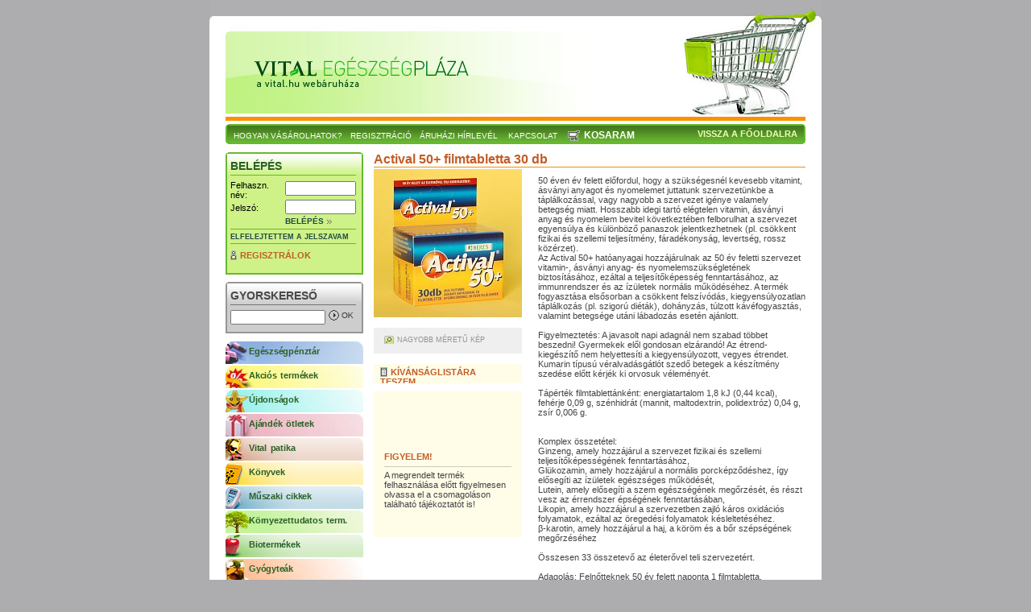

--- FILE ---
content_type: text/html; charset=utf-8
request_url: https://www.vital.hu/webaruhaz/actival-50-filmtabletta-30-db
body_size: 14608
content:
<!DOCTYPE html PUBLIC "-//W3C//DTD XHTML 1.0 Transitional//EN" "http://www.w3.org/TR/xhtml1/DTD/xhtml1-transitional.dtd">
<html xmlns="http://www.w3.org/1999/xhtml">
<head>
    <!-- Google tag (gtag.js) -->
<script async src="https://www.googletagmanager.com/gtag/js?id=G-VG8DYDVH29"></script>
<script>
  window.dataLayer = window.dataLayer || [];
  function gtag(){dataLayer.push(arguments);}
  gtag('js', new Date());

  gtag('config', 'G-VG8DYDVH29');
</script>
<meta http-equiv="Content-Type" content="text/html; charset=utf-8" />
<meta http-equiv="cache-control" content="no-cache">
<meta name="keywords" content="webáruház áruház ">
<meta name="description" content="Actival 50+ filmtabletta 30 db 33 aktív hatóanyagot tartalmazó komplex étrend-kiegészítő multivitamin ásványi anyagokkal és nyomelemekkel 50 éven felülieknek. "><title>Actival 50+ filmtabletta 30 db - Vital EgészségPláza</title>
<link href="/webaruhaz/layout/default.css" rel="stylesheet" type="text/css" />
<script type="text/javascript" src="http://www.vital.hu/misc/common.js"></script>
</head>
<body>
<div id="bodyAndSkyContainer">
<div id="bodyContainer">
  <div id="headContainer">    
    <!--<div id="langHolder">Language: <a href="#"><img src="/webaruhaz/images/hu.gif" width="16" height="11" /></a><a href="#"><img src="/webaruhaz/images/sk.gif" width="16" height="11" /></a><a href="#"><img src="/webaruhaz/images/ro.gif" width="16" height="11" /></a></div>-->
  </div>
  <div align="center">
    <div id="menuContainer"> <span style="float:left">
      <ul>
        <li><a href="/webaruhaz/hogyanvasarol">Hogyan vásárolhatok?</a></li><li><a href="/webaruhaz/regisztracio">Regisztráció</a></li><li><a href="http://www.vital.hu/hirlevelek/23/">Áruházi hírlevél</a></li>
        <li><a href="/webaruhaz/kapcsolat">Kapcsolat</a></li>
       	<li style="font-size:12px;font-weight:bold;background-image:url(/webaruhaz/images/kosar.gif);background-position:left center;background-repeat:no-repeat;padding-left:20px;"><a href="/webaruhaz/kosaram">Kosaram</a><li>
      </ul>
      </span>
      <span id="backTo"><a href="http://www.vital.hu/webaruhaz">Vissza a főoldalra</a></span> </div>
  </div>
  <div align="center">
    <div id="columnHolder">
	<div id="leftColumn">
        <div id="loginBoxHolder">
          <div id="loginBox">
            <div id="login">Belépés </div>
            <div id="loginForm">
        	<form name="loginf" id="loginf" action="/webaruhaz/login" method="post">
              <table width="156" border="0" cellspacing="0" cellpadding="0">
                <tr>
                  <td>Felhaszn. név:</td>
                  <td width="85"><input name="login" type="text" class="user" size="85px" /></td>
                </tr>
                <tr>
                  <td>Jelszó:</td>
                  <td width="85"><input name="passw" type="password" class="user" size="85px" onKeyPress="return submitenter(this,event)" /></td>
                </tr>
                <tr>
                  <td>&nbsp;</td>
                  <td><a href="javascript:document.loginf.submit();">Belépés</a></td>
                </tr>
              </table>
        	</form>
            </div>
            <div id="loginLost"><a href="/webaruhaz/elfelejtette">Elfelejtettem a jelszavam</a></div>
            <span id="regist"><a href="/webaruhaz/regisztracio">Regisztrálok</a></span> </div>
        </div>	
	
        <div id="quicksearchBoxHolder">
          
            <div id="quicksearch">Gyorskereső </div>
            <div id="quicksearchForm">
        	<form name="searchForm" action="/webaruhaz/talalatok" method="post">
             <input name="skeywords" type="text" class="skeyword" />
             <input type="image" src="/webaruhaz/images/okbutton2.gif">
        	</form>
            </div>

        </div>	
	<div id="leftMenu"> <a href="/webaruhaz/kategoriak/82/600" id="left16">Egészségpénztár </a> <a href="/webaruhaz/kategoriak/88" id="left9">Akciós termékek </a> <a href="/webaruhaz/kategoriak/87" id="left10">Újdonságok </a> <a href="/webaruhaz/kategoriak/227" id="left11">Ajándék ötletek </a> <a href="/webaruhaz/kategoriak/82" id="left1">Vital patika </a> <a href="/webaruhaz/kategoriak/2" id="left4">Könyvek</a> <a href="/webaruhaz/kategoriak/84" id="left3">Műszaki cikkek</a> <a href="/webaruhaz/kategoriak/83/620" id="left17">Környezettudatos term.</a><a href="/webaruhaz/kategoriak/83" id="left2">Biotermékek </a> <a href="/webaruhaz/kategoriak/228" id="left12">Gyógyteák </a> <a href="/webaruhaz/kategoriak/94" id="left7"> Különleges élelmiszerek </a> <a href="/webaruhaz/kategoriak/85" id="left5">CD, Video, CD-Rom</a> <a href="/webaruhaz/kategoriak/86" id="left6"> Kozmetikai termékek </a> <a href="/webaruhaz/kategoriak/90" id="left8"> Baba-mama termékek </a> <a href="/webaruhaz/kategoriak/89" id="left13">Fogyókúrás termékek</a> <a href="/webaruhaz/kategoriak/544" id="left14"> Mágneses termékek </a> <a href="/webaruhaz/kategoriak/548" id="left15"> Aloe vera termékek </a></div>
        <div id="leftCatHolder">
          <h4>Ajánlatunk</h4>
          <ul><li style="list-style-type:none;">• <a href="http://www.vital.hu/webaruhaz/kategoriak/82/645">Garuda Ayurvéda termékek</a></li>      
          </ul>
        </div>
<div style='height:186px;width:170px;text-align:center;background-image:url(http://www.vital.hu/webaruhaz/images/hetiakcio.jpg);margin-top:10px;padding-top:35px;'><div><a href='http://vital.hu/webaruhaz/neo-tec-hutoszekreny-legtisztito-es-gombaolo-keszulek'><img src='http://vital.hu/webaruhaz/kepek/termekek/2330.jpg' height='100'></a><p style='height:6px'><br /></p><span class='linkbox'><a href='http://vital.hu/webaruhaz/neo-tec-hutoszekreny-legtisztito-es-gombaolo-keszulek' style='font-size:11px;font-weight:bolder;color:#c25d25;text-decoration:none'>Hűtőszekrény légtisztító és gombaölő készülék</a></span><br /><span style='font-size:24px;color:#dd2708;font-weight:bolder;'>4.990,-</span></p></div></div><div id="leftCatHolder"><img src="/webaruhaz/images/ingyenesSzallitas_bal.gif"></div>	</div >	<div id="rightColumn"><script type = 'text/javascript'>
		<!--
		function open_large(imgFn)
 		{
   			largeimage = window.open ('/webaruhaz/kep/'+imgFn,
  			'largeimage','location=0,status=0,scrollbars=0,toolbar=0,menubar=0,resizable=0,directories=0,width=400,height=400');
  			//mywindow.moveTo(0,0);
 		}

		function change_normal(imIx)
		{
			document.getElementById('im796').src = '/kepek/termekek'+imIx+'/796.jpg';
		}
		
		function kosarbaValtozat()
		{
			var v1 = document.getElementById('valtozat1');
			var v1ix = v1.selectedIndex;
   			var link = document.getElementById('kosarba');
   			if(v1ix > 0) link.setAttribute('href', '/webaruhaz/kosarba/796'+'-'+v1ix);
   			else link.setAttribute('href', '#valaszt');
   			return false;
   		} 
 		-->
 		</script>
 		
	    <h1>Actival 50+ filmtabletta 30 db</h1>
        <div class="p_columnHolder">
		
          <div class="p_leftColumm">
        	<div class="PicHolder"><table width="100%" height="100%" border="0" cellpadding="0" cellspacing="0"><tr><td valign="center" align="center"><a href="javascript:open_large('796');" onMouseOver="window.status='Nagyobb méret'; return true;" 
onMouseout="window.status=' '; return true;"><img src="/webaruhaz/kepek/termekek/796.jpg" border="0" alt="Actival 50+ filmtabletta 30 db"></a></td></tr></table>
        	</div><div id="p_bigPics">
              <p><a href="javascript:open_large('796');" onMouseOver="window.status='Nagyobb méret'; return true;" 
onMouseout="window.status=' '; return true;">Nagyobb méretű kép</a></p>
            </div><div id="p_kivansag"><h6><a href="/webaruhaz/kivansaglistara/796">Kívánságlistára teszem</a></h6></div>            <div id="p_alert" >
              <h6>Figyelem!</h6>
              <p>A megrendelt termék felhasználása előtt figyelmesen olvassa el a csomagoláson található tájékoztatót is!</p>
            </div>
          </div>
          <div class="p_rightColumm">
            <h2></h2>
            <p>50 &eacute;ven &eacute;v felett előfordul, hogy a sz&uuml;ks&eacute;gesn&eacute;l kevesebb vitamint, &aacute;sv&aacute;nyi anyagot &eacute;s nyomelemet juttatunk szervezet&uuml;nkbe a t&aacute;pl&aacute;lkoz&aacute;ssal, vagy nagyobb a szervezet ig&eacute;nye valamely betegs&eacute;g miatt. Hosszabb idegi tart&oacute; el&eacute;gtelen vitamin, &aacute;sv&aacute;nyi anyag &eacute;s nyomelem bevitel k&ouml;vetkezt&eacute;ben felborulhat a szervezet egyens&uacute;lya &eacute;s k&uuml;l&ouml;nb&ouml;ző panaszok jelentkezhetnek (pl. cs&ouml;kkent fizikai &eacute;s szellemi teljes&iacute;tm&eacute;ny, f&aacute;rad&eacute;konys&aacute;g, leverts&eacute;g, rossz k&ouml;z&eacute;rzet).<br />Az Actival 50+ hat&oacute;anyagai hozz&aacute;j&aacute;rulnak az 50 &eacute;v feletti szervezet vitamin-, &aacute;sv&aacute;nyi anyag- &eacute;s nyomelemsz&uuml;ks&eacute;glet&eacute;nek biztos&iacute;t&aacute;s&aacute;hoz, ez&aacute;ltal a teljes&iacute;tők&eacute;pess&eacute;g fenntart&aacute;s&aacute;hoz, az immunrendszer &eacute;s az &iacute;z&uuml;letek norm&aacute;lis műk&ouml;d&eacute;s&eacute;hez. A term&eacute;k fogyaszt&aacute;sa elsősorban a cs&ouml;kkent felsz&iacute;v&oacute;d&aacute;s, kiegyens&uacute;lyozatlan t&aacute;pl&aacute;lkoz&aacute;s (pl. szigor&uacute; di&eacute;t&aacute;k), doh&aacute;nyz&aacute;s, t&uacute;lzott k&aacute;v&eacute;fogyaszt&aacute;s, valamint betegs&eacute;ge ut&aacute;ni l&aacute;badoz&aacute;s eset&eacute;n aj&aacute;nlott.<br /><br />Figyelmeztet&eacute;s: A javasolt napi adagn&aacute;l nem szabad t&ouml;bbet beszedni! Gyermekek elől gondosan elz&aacute;rand&oacute;! Az &eacute;trend-kieg&eacute;sz&iacute;tő nem helyettes&iacute;ti a kiegyens&uacute;lyozott, vegyes &eacute;trendet. Kumarin t&iacute;pus&uacute; v&eacute;ralvad&aacute;sg&aacute;tl&oacute;t szedő betegek a k&eacute;sz&iacute;tm&eacute;ny szed&eacute;se előtt k&eacute;rj&eacute;k ki orvosuk v&eacute;lem&eacute;ny&eacute;t.<br /><br />T&aacute;p&eacute;rt&eacute;k filmtablett&aacute;nk&eacute;nt: energiatartalom 1,8 kJ (0,44 kcal), feh&eacute;rje 0,09 g, sz&eacute;nhidr&aacute;t (mannit, maltodextrin, polidextr&oacute;z) 0,04 g, zs&iacute;r 0,006 g.<br /><br /><br />Komplex &ouml;sszet&eacute;tel:<br />Ginzeng, amely hozz&aacute;j&aacute;rul a szervezet fizikai &eacute;s szellemi teljes&iacute;tők&eacute;pess&eacute;g&eacute;nek fenntart&aacute;s&aacute;hoz,<br />Gl&uuml;kozamin, amely hozz&aacute;j&aacute;rul a norm&aacute;lis porck&eacute;pződ&eacute;shez, &iacute;gy előseg&iacute;ti az &iacute;z&uuml;letek eg&eacute;szs&eacute;ges műk&ouml;d&eacute;s&eacute;t,<br />Lutein, amely előseg&iacute;ti a szem eg&eacute;szs&eacute;g&eacute;nek megőrz&eacute;s&eacute;t, &eacute;s r&eacute;szt vesz az &eacute;rrendszer &eacute;ps&eacute;g&eacute;nek fenntart&aacute;s&aacute;ban,<br />Likopin, amely hozz&aacute;j&aacute;rul a szervezetben zajl&oacute; k&aacute;ros oxid&aacute;ci&oacute;s folyamatok, ez&aacute;ltal az &ouml;reged&eacute;si folyamatok k&eacute;sleltet&eacute;s&eacute;hez.<br />&beta;-karotin, amely hozz&aacute;j&aacute;rul a haj, a k&ouml;r&ouml;m &eacute;s a bőr sz&eacute;ps&eacute;g&eacute;nek megőrz&eacute;s&eacute;hez<br /><br />&Ouml;sszesen 33 &ouml;sszetevő az &eacute;leterővel teli szervezet&eacute;rt.<br /><br />Adagol&aacute;s: Felnőtteknek 50 &eacute;v felett naponta 1 filmtabletta.<br /><br />A hat&oacute;anyagok mennyis&eacute;ge filmtablett&aacute;nk&eacute;nt:<br /><br />A-vitamin 500 &mu;g 63% RDA*<br />&beta;-karotin 1,8 mg 38% RDA*<br />B1-vitamin 1,4 mg 100% RDA*<br />B2-vitamin 1,6 mg 100% RDA*<br />B3-vitamin (niacin) 18 mg 100% RDA*<br />B5-vitamin (pantot&eacute;nsav) 6mg 100% RDA*<br />B6-vitamin 2 mg 100%RDA*<br />B12-vitamin 1 &mu;g 100% RDA*<br />C-vitamin 60 mg 100% RDA*<br />D3-vitamin 5 &mu;g 100% RDA*<br />E-vitamin 6,7 mg 67% RDA*<br />Folsav 200 &mu;g 100% RDA*<br />H-vitamin (biotin) 30 &mu;g 20% RDA*<br />K1-vitamin 40 &mu;g 73% RDA*<br />B&oacute;r 1 mg<br />Cink 15 mg 100% RDA*<br /><br />Foszfor 41 mg 5% RDA*<br />J&oacute;d 100 &mu;g 67% RDA*<br />Kalcium 200 mg 25% RDA*<br />Kr&oacute;m 24 &mu;g 20% RDA*<br />Magn&eacute;zium 100 mg 33% RDA*<br />Mang&aacute;n 0,5 mg 13% RDA*<br />Molibd&eacute;n 75 &mu;g 30% RDA*<br />R&eacute;z 700 &mu;g 50% RDA*<br />Szel&eacute;n 40 &mu;g 50% RDA*<br />Van&aacute;dium 10 &mu;g<br />Vas 4 mg 29% RDA*<br />Likopin 400 &mu;g<br />Lutein 400 &mu;g<br />Paraamino-benzoesav 10 mg<br />Rutin 5 mg<br />Panax Ginseng kivonat 1,5 mg<br />(ginsenoid: 0,4 mg)<br />Gl&uuml;kozamin-szulf&aacute;t 30 mg<br /><br />*RDA: Felnőttek sz&aacute;m&aacute;ra aj&aacute;nlott napi bevitel.</p>
            <table width="100%" border="0" cellspacing="0" cellpadding="0" id="p_DataTable"><tr>
                <td width="30%">&nbsp;</td>
                <td width="70%">&nbsp;</td>
              </tr><tr>
                <td width="30%"><h5>Kiszerelés</h5></td>
                <td width="70%"><p>30 db 1,22 g-os filmtabletta</p></td>
              </tr><tr>
                <td width="30%"><h5>Engedélyszám</h5></td>
                <td width="70%"><p>OÉTI: 57/É</p></td>
              </tr><tr>
                <td width="30%"><h5>Gyártó</h5></td>
                <td width="70%"><p>Béres Gyógyszergyár zRt.</p></td>
              </tr>            </table>
            <div class="p_priceHolder">
            	<p align="right" class="sp_normPrice">ára: <em>5 600 Ft</em></p>
            </div>
            <div class="p_favHolder">
              <p class="p_fav"><a href="/webaruhaz/kedvencbe/796">&nbsp;Kedvencek közé</a></p><p class="p_kosar"><a id="kosarba" href="/webaruhaz/kosarba/796">&nbsp;Kosárba teszem</a></p>
            </div>
          </div>
        </div>		
	<div class="elvalasztSav"></div><div id="backtoBar"><p class="aruhazba"><a href="javaScript:history.go(-1);"> Vissza az előző oldalra</a></p><p class="aruhazba"><a href="/webaruhaz"> Vissza az áruház főoldalára</a></p></div><div class="borderTopDiv">All rights reserved www.vital.hu 1999 - 2017 ©</div>	</div >    </div>
  </div>
</div>
	<div id="skybanner"><script type="text/javascript" src="http://vital.hu/banner_db.php?position=19&amp;count=1&amp;terms=0&amp;max=1&amp;path=files"></script></div>
</div>
		
<script type="text/javascript" charset="utf-8" src="//ad.adverticum.net/g3.js"></script>
		
</body>
</html>


--- FILE ---
content_type: text/css
request_url: https://www.vital.hu/webaruhaz/layout/default.css
body_size: 40967
content:
@charset "utf-8";
/* CSS Document */

/** initializalas
-------------------------------------------------------------------------*/
/* alap beallitasok, margin-ok es padding-ok nullazasa */
html, body, form, input, select, fieldset {
	font-size: 11px;
	color: #000000;
}
/* heading es egyeb formazasok, melyek mas alapertelmezett margokkal birnak az egyes bongeszokben */
html, body, form, fieldset, h1, h2, h3, h4, h5, h6, p, pre, blockquote, ul, ol, li, dl, address {
	margin: 0px;
	padding: 0px;
}
/* alapertelmezett betumeret ezeknel az elemeknel */
h1, h2, h3, h4, h5, h6, pre, code {
	font-size: 10px; 
	border:none;
}
ul, ol {
	list-style: none;
}
/* a linkek kez alakot kapjanak mindenhol */
form label {
	cursor: pointer;
}
address {
	font-style: normal;
}
/* a linkek alapertelmezett alahuzasat szunteti meg */
:link, :visited {
	text-decoration: none;
}
/* linkelt kepek keretezesenek megszuntetese */
a img, :link img, :visited img {
	border: none;
}
/* a bordert nullazzuk fieldset eseteben */
fieldset {
	border: none;
}
/* float-olt elemek utan hasznalatos clear */
div.clear, span.clear {
	clear: both;
	font-size: 0px;
}
/***************************************************************************/
/***************************************************************************/
body {
	background-color:#adacae;
	font-family:Arial, Helvetica, sans-serif;
	text-align:left;
}
div#bodyAndSkyContainer {
	width:940px;
	position:absolute;
	left:50%;
	margin-left:-380px;
	background-color:#adacae;
	padding-bottom:40px;
}

div#bodyContainer {
	float:left;
	width:760px;
	background-color:#FFFFFF;
	padding-bottom:40px;
	position:relative;
}

div#skybanner {
	position:relative;
	float:right;
	width:170px;
	background-color:#adacae;
	margin-left:10px;
	top:20px;
}

div#headContainer {
	width:760px;
	background-image:url(../images/head_bcg.jpg);
	height:154px;
}
div#langHolder {
	width:120px;
	height:15px;
	position:relative;
	top:90px;
	left:470px;
	font-family:Arial, Helvetica, sans-serif;
	font-size:10px;
	color:#275024;
}
div#langHolder img {
	padding-right:6px;
}
div#menuContainer {
	background-image:url(../images/menu_bcg.jpg);
	width:720px;
	height:25px;
	text-align:left;
}
div#menuContainer ul {
	margin-left:10px;
	font-family:Arial, Helvetica, sans-serif;
	font-size:10px;
	color:#FFFFFF;
	text-transform:uppercase;
	padding-top:7px;
}
div#menuContainer li {
	display:inline;
	padding-right:10px;
}


div#menuContainer a, div#menuContainer a:visited, div#menuContainer a:active {
	color:#FFFFFF;
	font-family:Arial, Helvetica, sans-serif;
}
div#menuContainer a:hover {
	color:#EAEAEA;
	font-family:Arial, Helvetica, sans-serif;
}
span#backTo {
	float:right;
	padding-top:6px;
	padding-right:10px;
}
span#backTo a, span#backTo a:visited, span#backTo a:active {
	font-family:Arial, Helvetica, sans-serif;
	font-size:11px;
	font-weight:bold;
	color:#edffb6;
	text-transform:uppercase;
}
span#backTo a:hover {
	font-family:Arial, Helvetica, sans-serif;
	font-size:11px;
	font-weight:bold;
	color:#CDFF35;
	text-transform:uppercase;
}
div#columnHolder {
	width:720px;
	margin-top:10px;
}
div#leftColumn {
	width:171px;
	float:left;
}
div#rightColumn {
	width:536px;
	float:right;
	text-align:left;
}
div#loginBoxHolder {
	background-image:url(../images/login_bcg.gif);
	width:156px;
	height:134px;
	overflow:hidden;
	padding-top:9px;
	padding-bottom:9px;
	padding-left:6px;
	padding-right:9px;
	margin-bottom:9px; /* tmp */
	text-align:left;
}
/************** Többi login rész a loginbox.css-ben **************************/ 

div#leftCatHolder {
	text-align:left;
	width:171px;
	overflow:hidden;
	background-color:#f6f8d3;
	margin-top:13px;
}
div#leftCatHolder h4 {
	font-family:Arial, Helvetica, sans-serif;
	font-size:12px;
	color:#2b6128;
	font-weight:bold;
	margin-top:9px;
	margin-left:7px;
	margin-bottom:5px;
	border:none;
}
div#leftCatHolder ul {
	font-family:Arial, Helvetica, sans-serif;
	font-size:11px;
	color:#1f4843;
	font-weight:normal;
	margin-left:10px;
	margin-bottom:10px;
}
div#leftCatHolder a, div#leftCatHolder a:active, div#leftCatHolder a:visited {
	font-family:Arial, Helvetica, sans-serif;
	font-size:11px;
	color:#1f4843;
	font-weight:normal;
}
div#leftCatHolder a:hover {
	font-family:Arial, Helvetica, sans-serif;
	font-size:11px;
	color:#397975;
	font-weight:normal;
}
div#leftMenu {
	text-align:left;
	width:171px;
	margin-bottom:9px;
}
div#leftMenu a, div#leftMenu a:visited, div#leftMenu a:active {
	font-family:Arial, Helvetica, sans-serif;
	color:#2b6128;
	font-size:11px;
	letter-spacing:-0.02em;
	font-weight:bold;
	display:block;
	width:142px;
	height:22px;
	margin-bottom:2px;
	padding-top:6px;
	padding-left:29px;
	word-spacing:2px;
	overflow:hidden;
}
div#leftMenu a:hover {
	color:#3D8938;
}
#left1 {
	background-image:url(../images/menupatika.jpg);
}
#left2 {
	background-image:url(../images/menubio.jpg);
}
#left3 {
	background-image:url(../images/menumuszaki.jpg);
}
#left4 {
	background-image:url(../images/menukonyvek.jpg);
}
#left5 {
	background-image:url(../images/menuvideo.jpg);
}
#left6 {
	background-image:url(../images/menukozmetika.jpg);
}
#left7 {
	background-image:url(../images/menuspecial.jpg);
}
#left8 {
	background-image:url(../images/menubaba.jpg);
}
#left9 {
	background-image:url(../images/menuakcios.jpg);
}
#left10 {
	background-image:url(../images/menuujdonsag.jpg);
}
#left11 {
	background-image:url(../images/menuajandek.jpg);
}
#left11a {
	background-image:url(../images/menukaracsony.jpg);
}
#left12 {
	background-image:url(../images/menuteak.jpg);
}
#left13 {
	background-image:url(../images/menufogy.jpg);
}
#left14 {
	background-image:url(../images/menumagnes.jpg);
}
#left15 {
	background-image:url(../images/menualoe.jpg);
}
#left16 {
	background-image:url(../images/menuegeszseg.jpg);
}
#left17 {
	background-image:url(../images/menukorny.jpg);
}

.borderTopDiv {
	border-top-style:solid;
	border-top-width:1px;
	border-top-color:#929194;
	margin-bottom:10px;
	margin-top:15px;
	font-size:10px;
	color:#727174;
}

.borderBottomDiv {
	border-bottom-style:solid;
	border-bottom-width:1px;
	border-bottom-color:#f28e00;
	margin-bottom:10px;
	margin-top:10px;
}
.borderBottomDivRight {
	border-bottom-style:solid;
	border-bottom-width:1px;
	border-bottom-color:#f28e00;
	margin-bottom:10px;
	margin-top:10px;
	width:100%;
	text-align:right;
}
.termekCim {
	font-family:Arial, Helvetica, sans-serif;
	font-size:11px;
	font-weight:bold;
	color:#626164;
}
.termekCim em {
	font-size:13px;
	color:#f28e00;
	font-style:normal;
}
p {
	color:#454446;
	font-family:Arial, Helvetica, sans-serif;
	font-size:11px;
}
.leptetElore {
	display:inline;
	color:#939294;
	font-family:Arial, Helvetica, sans-serif;
	font-weight:bold;
	text-transform:uppercase;
	background-image:url(../images/leptetElore.gif);
	background-repeat:no-repeat;
	background-position:left;
	padding-left:10px;
	width:120px;
	margin-right:30px;
}
.leptetElore a, .leptetElore a:visited, .leptetElore a:active {
	color:#939294;
}
.leptetElore a:hover {
	color:#656466;
}
.leptetHatra {
	display:inline;
	color:#939294;
	font-family:Arial, Helvetica, sans-serif;
	font-weight:bold;
	text-transform:uppercase;
	background-image:url(../images/leptetHatra.gif);
	background-repeat:no-repeat;
	background-position:right;
	padding-right:10px;
	width:120px;
	margin-left:20px;
}
.leptetHatra a, .leptetHatra a:visited, .leptetHatra a:active {
	color:#939294;
}
.leptetHatra a:hover {
	color:#656466;
}
.leptetSzamok {
	display:inline;
	color:#939294;
	font-family:Arial, Helvetica, sans-serif;
	padding-left:10px;
	margin-right:0px; /*30*/
}
.leptetSzamok a, .leptetSzamok a:visited {
	color:#939294;
	font-family:Arial, Helvetica, sans-serif;
}
.leptetSzamok a:hover {
	color:#656466;
}
div#searchBar {
	height:28px;
	background-color:#eaeaea;
	display:block;
	margin-top:15px;
	margin-bottom:10px;
	padding-top:6px;
}
.keres {
	display:inline;
	color:#626164;
	font-family:Arial, Helvetica, sans-serif;
	font-weight:bold;
	text-transform:uppercase;
	margin-left:15px;
}
.keres2 {
	display:inline;
	color:#000;
	font-family:Arial, Helvetica, sans-serif;
	margin-left:15px;
}
#sField {
	width:120px;
	background-color:#f6f6f7;
}
h1 {
	color:#c25d25;
	font-family:Arial, Helvetica, sans-serif;
	font-size:16px;
	font-weight:bold;
	display:block;
	border-bottom-style:solid;
	border-bottom-width:1px;
	border-bottom-color:#f28e00;
}
h2 {
	font-family:Arial, Helvetica, sans-serif;
	font-size:13px;
	color:#454446;
	margin-top:10px;
	margin-bottom:10px;
}
.elvalasztSav {
	background-image:url(../images/elv_sav.gif);
	background-repeat:repeat-x;
	height:4px;
	margin-top:0px;
	margin-bottom:5px;
}
h3 {
	color:#777679;
	font-family:Arial, Helvetica, sans-serif;
	font-size:16px;
	font-weight:bold;
	display:block;
	border-bottom-style:solid;
	border-bottom-width:1px;
	border-bottom-color:#e6e6e6;
	margin-bottom:10px;
}
.mainCategHolder {
	width:94px;
	height:44px;
	display:block;
	margin-bottom:12px;
	overflow:hidden;
	padding-left:63px;
	padding-right:13px;
	padding-top:8px;
	padding-bottom:12px;
}
#mainCat1 {
	background-image:url(../images/main_gyogy.jpg);
}
#mainCat2 {
	background-image:url(../images/main_bio.jpg);
}
#mainCat3 {
	background-image:url(../images/main_muszaki.jpg);
}
#mainCat4 {
	background-image:url(../images/main_konyv.jpg);
}
#mainCat5 {
	background-image:url(../images/main_cd.jpg);
}
#mainCat6 {
	background-image:url(../images/main_kozm.jpg);
}
#mainCat7 {
	background-image:url(../images/main_spec.jpg);
}
#mainCat8 {
	background-image:url(../images/main_baba.jpg);
}
#mainCat9 {
	background-image:url(../images/main_akcio.jpg);
}
#mainCat10 {
	background-image:url(../images/main_ujdonsag.jpg);
}
#mainCat11 {
	background-image:url(../images/main_ajandek.jpg);
}
#mainCat11a {
	background-image:url(../images/main_karacsony.jpg);
}
#mainCat12 {
	background-image:url(../images/main_teak.jpg);
}
#mainCat13 {
	background-image:url(../images/main_fogy.jpg);
}
#mainCat14 {
	background-image:url(../images/main_magnes.jpg);
}
#mainCat15 {
	background-image:url(../images/main_aloe.jpg);
}
#mainCat16 {
	background-image:url(../images/main_egeszseg.jpg);
}
#mainCat17 {
	background-image:url(../images/main_korny.jpg);
}


.mainCatHead {
	color:#2b6128;
	font-family:Arial, Helvetica, sans-serif;
	font-size:14px;
	font-weight:bold;
	margin-bottom:0px;
}
.mainCatPborder {
	color:#1f4843;
	font-family:Arial, Helvetica, sans-serif;
	font-size:10px;
	padding-bottom:3px;
	border-bottom-style:dotted;
	border-bottom-width:1px;
	border-bottom-color:#21664c;
}
.mainCatNum {
	color:#1f4843;
	font-family:Arial, Helvetica, sans-serif;
	font-size:10px;
	margin-top:2px;
}
.mainCatNum em {
	color:#c47132;
	font-family:Arial, Helvetica, sans-serif;
	font-size:12px;
	font-weight:bold;
	font-style:normal;
}
.regCimS {
	font-family:Arial, Helvetica, sans-serif;
	font-size:11px;
	font-weight:bold;
	color:#626164;
	text-transform:uppercase;
	background-image:url(../images/reg_img.gif);
	background-position:left center;
	background-repeat:no-repeat;
	padding-left:14px;
	margin-top:30px;
	margin-bottom:10px;
}
.regCimS em {
	font-family:Arial, Helvetica, sans-serif;
	font-size:11px;
	font-weight:bold;
	color:#c25d25;
	text-transform:none;
	font-style:normal;
	padding-left:10px;
}
.regCimSz {
	font-family:Arial, Helvetica, sans-serif;
	font-size:11px;
	font-weight:bold;
	color:#626164;
	text-transform:uppercase;
	background-image:url(../images/reg_img.gif);
	background-position:left center;
	background-repeat:no-repeat;
	padding-left:14px;
	margin-top:30px;
	margin-bottom:10px;
}
.regCimSz em {
	font-family:Arial, Helvetica, sans-serif;
	font-size:11px;
	font-weight:bold;
	color:#939294;
	text-transform:none;
	font-style:normal;
	padding-left:10px;
}
.regformHolder {
	border:solid 1px #eaeaea;
	padding-top:14px;
	padding-left:24px;
	padding-bottom:14px;
}
.regP {
	height:20px;
	color:#626164;
	font-family:Arial, Helvetica, sans-serif;
	font-size:10px;
}
.regP em {
	color:#c25d25;
	font-family:Arial, Helvetica, sans-serif;
	font-size:10px;
	font-style:normal;
}

.regP2 {
	height:50px;
	color:#626164;
	font-family:Arial, Helvetica, sans-serif;
	font-size:10px;
}

.hirlevelkuld {
	color:#626164;
	font-family:Arial, Helvetica, sans-serif;
	font-size:11px;
	font-weight:bold;
	display:inline;
}
div#modCsik {
	height:22px;
	padding-left:10px;
	background-color:#eaeaea;
	margin-top:13px;
	margin-bottom:13px;
	display:block;
	padding-top:10px;
}
.modositas {
	color:#626164;
	font-size:11px;
	font-weight:bold;
	text-transform:uppercase;
	display:inline;
	margin-right:35px;
	background-image:url(../images/modosit.gif);
	background-position:left center;
	background-repeat:no-repeat;
	padding-left:16px;
}
.modositas a, .modositas a:visited {
	color:#626164;
}
.modositas a:hover {
	color:#464547;
}
.kosarhoz {
	color:#626164;
	font-size:11px;
	font-weight:bold;
	text-transform:uppercase;
	display:inline;
	margin-right:35px;
	background-image:url(../images/kosar.gif);
	background-position:left center;
	background-repeat:no-repeat;
	padding-left:20px;
}
.kosarhoz a, .kosarhoz a:visited {
	color:#626164;
}
.kosarhoz a:hover {
	color:#464547;
}
.aruhazba {
	color:#626164;
	font-size:11px;
	font-weight:bold;
	text-transform:uppercase;
	display:inline;
	margin-right:35px;
	background-image:url(../images/aruhazba.gif);
	background-position:left center;
	background-repeat:no-repeat;
	padding-left:20px;
}
.aruhazba a, .aruhazba a:visited {
	color:#626164;
}
.aruhazba a:hover {
	color:#464547;
}
.adatv {
	font-size:11px;
}
.adatvCim {
	margin-top:30px;
	font-size:12px;
	font-weight:bold;
	margin-bottom:4px;
	color:#939294;
}
.vasarolHolder {
	border:solid 1px #eaeaea;
	padding-top:14px;
	padding-left:24px;
	padding-bottom:14px;
	padding-right:13px;
}
#fulHolder {
	margin-top:20px;
	position:relative;
	top:1px;
}
#fulHolder td {
	overflow:hidden;
	width:109px;
	height:22px;
	padding-right:2px;
}
.ful {
	width:89px;
	height:18px;
	overflow:hidden;
	background-image:url(../images/fulecske.gif);
	font-family:Arial, Helvetica, sans-serif;
	font-size:11px;
	font-weight:bold;
	color:#939294;
	text-transform:uppercase;
	padding-top:4px;
	padding-left:20px;
}
.ful a, .ful a:visited {
	color:#939294;
}
.ful a:hover {
	color:#656466;
}
.ful_active {
	width:89px;
	height:18px;
	overflow:hidden;
	background-image:url(../images/fulecske_akt.gif);
	font-family:Arial, Helvetica, sans-serif;
	font-size:11px;
	font-weight:bold;
	color:#626164;
	text-transform:uppercase;
	padding-top:4px;
	padding-left:20px;
}
.vasarolCim {
	color:#c47132;
	font-family:Arial, Helvetica, sans-serif;
	font-size:12px;
	margin-bottom:3px;
}
.vasarolP {
	margin-bottom:13px;
}
.tovabbLeptet {
	background-image:url(../images/tovabbLeptet.gif);
	background-position:right center;
	background-repeat:no-repeat;
	padding-right:15px;
	font-size:11px;
	font-weight:bold;
	color:#939294;
}
.tovabbLeptet a, .tovabbLeptet a:visited {
	color:#939294;
}
.tovabbLeptet a:hover {
	color:#5B5A5C;
}
.p_columnHolder{
width:100%;
overflow:auto;
margin-bottom:10px;
}
.p_leftColumm{
width:184px;
float:left;
}
.p_rightColumm{
width:332px;
float:right;
}
div#p_bigPics{
height:32px;
background-color:#efefef;
margin-top:13px;
margin-bottom:13px;
}
div#p_bigPics p{
background-image:url(../images/p_bigpics.gif);
background-position:left 10px;
background-repeat:no-repeat;
margin-left:13px;
padding-top:10px;
padding-left:16px;
font-family:Arial, Helvetica, sans-serif;
font-size:9px;
color:#939294;
text-transform:uppercase;
}

div#p_bigPics a, div#p_bigPics a:visited{
color:#939294;
}
div#p_bigPics a:hover{
	color:#706F71;
}
div#p_morePics1{
height:64px; /*64*/
width:184px;
background-color:#efefef;
margin:13px 0px;
}
div#p_morePics{
height:0px; /*64*/
background-color:#efefef;
margin-top:13px;
margin-bottom:13px;
}
div#p_morePics2{
height:121px; 
width:402px;
background-color:#efefef;
margin:0px;
padding: 19px;
display:inline-block;
}
div#p_kivansag{
background-color:#fffce8;
height:20px;
padding-left:8px;
padding-right:13px;
padding-top:4px;
overflow:hidden;
margin-top:10px;
margin-bottom:10px;
display:block;

}
div#p_kivansag a{
padding-left:13px;
font-size:11px;
color:#c25d25;
text-decoration:none;
text-transform:uppercase;
background-image:url(../images/eddigi.gif);
background-repeat:no-repeat;

}
div#p_alert{
background-color:#fffce8;
height:106px;
padding-left:13px;
padding-right:13px;
overflow:hidden;
padding-top:75px;
}
div#p_alert h6{
font-size:11px;
text-transform:uppercase;
color:#c25d25;
padding-bottom:6px;
margin-bottom:4px;
border-bottom-color:#cccaba;
border-bottom-width:1px;
border-bottom-style:solid;
}
#p_DataTable td{
border-bottom-color:#e6e6e6;
border-bottom-style:solid;
border-bottom-width:1px;
padding-top:5px;
padding-bottom:5px;

}
#p_DataTable td h5{
color:#939294;
font-size:11px;
font-weight:bold;
}
.p_netPrice{
float:right;
background-color:#f28e00;
width:138px;
font-size:11px;
font-weight:bold;
color:#fff;
padding-right:10px;
margin-top:2px;
padding-top:3px;
padding-bottom:4px;
}
.p_netPrice em{

font-size:14px;
font-weight:bold;
color:#fff;
font-style:normal;
}
.p_favHolder {
position:relative;
margin-top:0px;
	display:block;
	height:24px;
	margin-left:0px;
	margin-bottom:1px;
	background-image:url(../images/p_favbcg.gif);
	overflow:hidden;
	padding-top:10px;
	background-repeat:repeat;
	padding-left:5px;
}
.p_favHolder p{
display:inline;
color:#626164;
font-family:Arial, Helvetica, sans-serif;
font-size:11px;
font-weight:bold;
text-transform:uppercase;
margin-left:21px;
}
.p_favHolder0 {
position:relative;
margin-top:5px;
	display:block;
	height:24px;
	margin-left:0px;
	margin-bottom:-3px;
	overflow:hidden;
	padding-top:5px;
	background-repeat:repeat;
	padding-left:5px;
	padding-right: 3px;
	text-align: right;
}

.p_kosar0{
background-image:url(../images/kosar.gif);
background-repeat:no-repeat;
background-position:9px center;
background-color: #eee;
margin-top: 5px;
padding-left:27px;
padding-right:15px;
padding-top: 4px;
padding-bottom: 4px;
color:#626164;
font-family:Arial, Helvetica, sans-serif;
font-size:11px;
font-weight:bold;
text-transform:uppercase;
border: 1px solid #ccc;
-webkit-border-radius: 1px;
-moz-border-radius: 1px;
border-radius: 1px;
text-align: center;
line-height: 16px;
}
.p_kosar0 a, .p_kosar0 a:hover, .p_kosar0 a:visited{
	color: #c25d25;
}
.p_kosar{
background-image:url(../images/kosar.gif);
background-repeat:no-repeat;
background-position:9px center;
background-color: #c25d25;
padding-left:27px;
padding-right:15px;
padding-top: 4px;
padding-bottom: 4px;
border: 1px solid #ccc;
-moz-box-shadow:    2px 3px 3px #bbb;
-webkit-box-shadow: 2px 3px 3px #bbb;
box-shadow:         2px 3px 3px #bbb;
-webkit-border-radius: 6px;
-moz-border-radius: 6px;
border-radius: 6px;
text-align: center;
line-height: 16px;
}
.p_fav{
	background-image:url(../images/kedvencek.gif);
	background-repeat:no-repeat;
	background-position:center left;
	padding-left:15px;

}
.p_favHolder a, .sp_favHolder a:visited{
color:#626164;
}
.p_favHolder a:hover{
	color:#464547;
}
.p_kosar a, .p_kosar a:hover, .p_kosar a:visited{
	color: #ffffff;
	/*color: #c25d25;*/
}
.p_priceHolder {
position:relative;
margin-top:13px;
	display:block;
	height:27px;
	border-bottom-color:#545356;
	border-bottom-style:dotted;
	border-bottom-width:1px;
	border-top-color:#545356;
	border-top-style:dotted;
	border-top-width:1px;
	overflow:hidden;

	
}
.p_normPrice{
width:100px;
float:right;
font-size:11px;
font-weight:bold;
color:#454446;
margin-top:5px;
}
.p_normPrice em{
font-size:14px;
font-weight:bold;
color:#c25d25;
font-style:normal;

}
.p_outPrice{
float:left;
width:80px;
font-size:11px;
font-weight:bold;
color:#454446;
text-decoration:line-through;
margin-top:6px;
}
.pontozott{
border-bottom-style:dotted;
border-bottom-width:1px;
border-bottom-color:#939294;
}
.vonalalul{
border-bottom-style:solid;
border-bottom-width:1px;
border-bottom-color:#e6e6e6;
}
.tablaFelirat{
font-family:Arial, Helvetica, sans-serif;
font-size:11px;
color:#939294;
padding-bottom:5px;
padding-top:5px;

}
.tablaTermekCim{
font-family:Arial, Helvetica, sans-serif;
font-size:11px; /* 13*/
color:#c25d25;
padding-bottom:2px;
padding-top:2px;
text-transform:uppercase;
font-weight:bold;
}

.tablaTermekCim a{
font-family:Arial, Helvetica, sans-serif;
font-size:11px; /* 13*/
color:#c25d25;
padding-bottom:2px;
padding-top:2px;
text-transform:uppercase;
font-weight:bold;
}

.labelhez{
font-family:Arial, Helvetica, sans-serif;
font-size:11px;
color:#939294;
}
.tablaTermekCimSzurke
{

font-family:Arial, Helvetica, sans-serif;
font-size:11px;
color:#676668;    /*#d7d6d8;*/
padding-bottom:2px;
padding-top:2px;
text-transform:uppercase;
font-weight:bold;
}
.tablaVegosszeg
{

font-family:Arial, Helvetica, sans-serif;
font-size:11px;
color:#939294;
padding-bottom:2px;
padding-top:2px;
text-transform:uppercase;
font-weight:bold;
}
.tablaVegar
{

font-family:Arial, Helvetica, sans-serif;
font-size:13px; /* 16*/
color:#c25d25;
padding-bottom:2px;
padding-top:2px;
text-transform:uppercase;
font-weight:bold;
}

.modositas{
color:#626164;
font-size:11px;
font-weight:bold;
text-transform:uppercase;
display:inline;
margin-right:25px;
background-image:url(../images/modosit.gif);
background-position:left center;
background-repeat:no-repeat;
padding-left:16px;
}
.modositas a,.modositas a:visited {
color:#626164;
}
.modositas a:hover {
	color:#464547;
}
.vasarolmeg{
color:#626164;
font-size:11px;
font-weight:bold;
text-transform:uppercase;
display:inline;
margin-right:25px;
background-image:url(../images/vasarolmeg.gif);
background-position:left center;
background-repeat:no-repeat;
padding-left:20px;
}
.vasarolmeg a,.vasarolmeg a:visited {
color:#626164;
}
.vasarolmeg a:hover {
	color:#464547;
}
.rendel{
color:#c25d25;
font-size:11px;
font-weight:bold;
text-transform:uppercase;
display:inline;
background-image:url(../images/rendel.gif);
background-position:left center;
background-repeat:no-repeat;
padding-left:16px;
}
.rendel a,.rendel a:visited {
color:#c25d25;
}
.rendel a:hover {
	color:#99491E;
}
div#loginBox {
	width:156px;
	height:134px;
}
div#login {
	text-transform:uppercase;
	font-family:Arial, Helvetica, sans-serif;
	font-size:14px;
	font-weight:bold;
	border-bottom-style:solid;
	border-bottom-width:1px;
	border-bottom-color:#68b830;
	color:#2b6128;
	padding-bottom:3px;
}
div#loginForm {
	font-family:Arial, Helvetica, sans-serif;
	font-size:10px;
	border-bottom-style:solid;
	border-bottom-width:1px;
	border-bottom-color:#68b830;
	color:#1f4843;
	padding-bottom:3px;
	padding-top:6px;
}
div#loginForm a, div#loginForm a:visited, div#loginForm a:active {
	padding-top:3px;
	font-family:Arial, Helvetica, sans-serif;
	font-size:10px;
	font-style:normal;
	font-weight:bold;
	text-transform:uppercase;
	color:#1f4843;
	background-image:url(../images/loginfelirat_bcg.gif);
	background-position:right 4px;
	padding-right:10px;
	background-repeat:no-repeat;
}
div#loginForm a:hover {
	padding-right:12px;
}
div#loginLost {
	text-transform:uppercase;
	font-family:Arial, Helvetica, sans-serif;
	font-size:10px;
	font-weight:bold;
	border-bottom-style:solid;
	border-bottom-width:1px;
	border-bottom-color:#68b830;
	color:#1f4843;
	padding-bottom:3px;
	padding-top:4px;
}
div#loginLost a, div#loginLost a:active, div#loginLost a:visited {
	font-size:9px;
	font-weight:bold;
	color:#1f4843;
	padding-bottom:3px;
}
div#loginLost a:hover {
	font-size:9px;
	font-weight:bold;
	color:#307068;
	padding-bottom:3px;
}
.user {
	width:80px;
	margin-bottom:3px;
}
span#regist {
	font-family:Arial, Helvetica, sans-serif;
}
span#regist a, span#regist a:visited, span#regist a:active {
	display:block;
	font-family:Arial, Helvetica, sans-serif;
	text-transform:uppercase;
	font-size:11px;
	font-weight:bold;
	color:#c25d25;
	padding-top:8px;
	background-image:url(../images/reg_img.gif);
	background-repeat:no-repeat;
	background-position:left 8px;
	padding-left:12px;
}
span#regist a:hover {
	color:#9D4A1E;
}
/***********loggedbox ******************/
div#loggedBox {
	width:156px;
	height:134px;
}
div#loggedBox h2 {
	color:#1f4843;
	font-family:Arial, Helvetica, sans-serif;
	font-size:10px;
	text-transform:uppercase;
	margin:0px;
}
div#loggedBox h4 {
	color:#1f4843;
	font-family:Arial, Helvetica, sans-serif;
	font-size:14px;
	text-transform:uppercase;
	font-weight:bold;
	border-bottom-style:solid;
	border-bottom-width:1px;
	border-bottom-color:#68b830;
	padding-bottom:3px;
	padding-top:3px;
}
div#ownMenu {
	border-bottom-style:solid;
	border-bottom-width:1px;
	border-bottom-color:#68b830;
	padding-bottom:3px;
	padding-top:5px;
}
div#ownMenu p {
	font-family:Arial, Helvetica, sans-serif;
	color:#ea931b;
	font-size:10px;
	padding-top:1px;
}
div#ownMenu a, div#ownMenu a:visited, div#ownMenu a:active {
	font-family:Arial, Helvetica, sans-serif;
	font-size:11px;
	color:#2b6128;
	text-transform:uppercase;
	font-weight:bold;
}
div#ownMenu a:hover {
	color:#3E8C39;
}
#kosar {
	display:block;
	background-image:url(../images/kosar.gif);
	background-repeat:no-repeat;
	padding-left:20px;
}
#kedvenc {
	background-image:url(../images/kedvencek.gif);
	display:block;
	background-repeat:no-repeat;
	padding-left:20px;
}
#eddig {
	background-image:url(../images/eddigi.gif);
	display:block;
	background-repeat:no-repeat;
	padding-left:20px;
	background-position:3px;
}
#kivansag {
	background-image:url(../images/eddigi.gif);
	display:block;
	background-repeat:no-repeat;
	padding-left:20px;
	background-position:3px;
	font-size:11px;
	color:#c25d25;
	text-decoration:none;
}
#adat {
	background-image:url(../images/reg_img.gif);
	display:block;
	background-repeat:no-repeat;
	padding-left:20px;
	background-position:3px;
}
.logout a, .logout a:visited, .logout a:active {
display:block;
	font-family:Arial, Helvetica, sans-serif;
	font-size:13px;
	font-weight:bolder;
	color:#c25d25;
	text-transform:uppercase;
	margin-top:10px;
	width:70px;;
}
.logout a:hover {
	color:#AD5221;
}
.productSmallBox {
	width:261px;
	height:232px; /* b 225 */
	margin-bottom:13px; /* 13*/
	/*border:1px solid #e6e6e6;*/
	display:block;
	overflow: hidden;
}
.productSmallBox h1 {

	height:28px; /* 23*/
	width:251px;
	background-image:url(../images/sp_up.gif);
	background-repeat:no-repeat;
	background-color:#e7e7e6;  /* new*/
	font-family:Arial, Helvetica, sans-serif;
	font-size:11px; /* 14*/
	color:#c25d25;
	padding-top:5px; /* 5*/
	padding-left:10px;
	border:none;
}

.productSmallBox h1 a {
	font-family:Arial, Helvetica, sans-serif;
	font-size:11px; /* 14*/
	color:#c25d25;
}


.sp_bcg {
	width:261px;
	height:199px; /* b 199*/
	background-image:url(../images/sp_bcg.gif);
	background-repeat:no-repeat;
	overflow:hidden;
}
.sp_picWordHolder {
	width:100%;
	height:140px; /* b 140*/
	overflow:hidden;
}
.sp_PicHolder {
	margin-top: 2px;
	width:121px; /*119*/
	height:121px;
	background-color:#F0F0F0;
	float:left;
	text-align:center;
	overflow:hidden;
	margin-left:2px;
	display:block;
}
.sp_WordHolder {
	width:128px;
	margin-top:5px;
	height:116px;
	float:right;
	margin-right:3px;
	margin-left:4px;
	font-size:11px; /*   nem volt*/
}
.sp_WordHolder a, .sp_WordHolder a:visited{
color:#939294;
text-transform:uppercase;
vertical-align:bottom;
font-size:9px;
background-image:url(../images/sp_forw.gif);
background-position:center left;
background-repeat:no-repeat;
margin-top:3px;
display:block;
padding-top:2px;
padding-left:15px;

}
.sp_WordHolder a:hover{
	color:#706F71;
}
.sp_priceHolder {
position:relative;
margin-top:-6px;
	display:block;
	height:27px;
	margin-left:10px;
	margin-right:10px;
	border-bottom-color:#545356;
	border-bottom-style:dotted;
	border-bottom-width:1px;
	border-top-color:#545356;
	border-top-style:dotted;
	border-top-width:1px;
	overflow:hidden;

}

.sp_normPrice{
width:100px;
float:right;
font-size:11px;
font-weight:bold;
color:#454446;
margin-top:5px;
}

.sp_normPrice em{
font-size:14px;
font-weight:bold;
color:#c25d25;
font-style:normal;
}
.sp_outPrice{
float:left;
width:80px;
font-size:11px;
font-weight:bold;
color:#454446;
text-decoration:line-through;
margin-top:6px;
}
.sp_netPrice{
float:right;
background-color:#f28e00;
width:138px;
font-size:11px;
font-weight:bold;
color:#fff;
padding-right:10px;
margin-top:2px;
padding-top:3px;
padding-bottom:4px;
}

.sp_netPrice em{

font-size:14px;
font-weight:bold;
color:#fff;
font-style:normal;
}

.sp_favHolder {
position:relative;
margin-top:0px;
	display:block;
	height:24px;
	width:257px;
	margin-left:2px;
	margin-bottom:1px;
	background-image:url(../images/sp_favbcg.gif);
	overflow:hidden;
	padding-top:10px;
	text-align: right;
}

.sp_favHolder p{
display:inline;
color:#626164;
font-family:Arial, Helvetica, sans-serif;
font-size:11px;
font-weight:bold;
text-transform:uppercase;
margin-left:6px;
}

.sp_kosar{
background-image:url(../images/kosar.gif);
background-repeat:no-repeat;
background-position:7px center;
background-color: #fff;
margin-right: 8px;
padding-left:26px;
padding-right:12px;
padding-top: 4px;
padding-bottom: 2px;
border: 1px solid #ccc;
-moz-box-shadow:    2px 2px 2px #bbb;
-webkit-box-shadow: 2px 2px 2px #bbb;
box-shadow:         2px 2px 2px #bbb;
-webkit-border-radius: 6px;
-moz-border-radius: 6px;
border-radius: 6px;
text-align: center;
line-height: 16px;
}
.sp_fav{
	background-image:url(../images/kedvencek.gif);
	background-repeat:no-repeat;
	background-position:center left;
	padding-left:15px;
}
.sp_fav_del{
	background-image:url(../images/kedvencekbol.gif);
	background-repeat:no-repeat;
	background-position:center left;
	padding-left:15px;
}
.sp_kiv_del{
	background-image:url(../images/kivansagbol.gif);
	background-repeat:no-repeat;
	background-position:center left;
	padding-left:15px;
}
.sp_favHolder a, .sp_favHolder a:visited{
color:#626164;
}
.sp_favHolder a:hover{
	color:#464547;
}
.sp_kosar a, .sp_kosar a:hover, .sp_kosar a:visited{
	color: #c25d25;
}
.sp_akcioSplat{
	display:block;
	background-image:url(../images/sp_splat.gif);
	width:74px;
	height:74px;
	position:relative;
	left:4px;
	top:2px;
	z-index:40;

}
.sp_bcgAKCIO {
	width:261px;
	height:199px; /* 199 */
	background-image:url(../images/sp_bcg.gif);
	background-repeat:no-repeat;
	overflow:hidden;
	position:relative;
	top:-74px;
}

.sp_tblHolder {

	max-height:240px;
	overflow:hidden;
}

#productColumnHolder{
width:100%;
overflow:auto; 
}
#productColumnLeft{
float:left;
width:250px;
}
#productColumnRight{
width:250px;
float:right;
}
div#topAndBanner{
width:536px;
height:247px;
overflow:hidden;

}
div#topAndImportant{
float:left;
overflow:hidden;
width:353px;
height:247px;
}
div#bannerHolder{
float: right;
width:170px;
height:247px;
background-image:url(../images/banner_bcg.jpg);
background-repeat:no-repeat;
background-position:bottom;
}
div#importantBox{
background-image:url(../images/kiem.jpg);
background-repeat:no-repeat;
	float:left;
	width:157px;
	height:247px;
	padding-left:13px;
	
}

div#importantBox h4{
font-family:Arial, Helvetica, sans-serif;
font-size:14px;
font-weight:bold;
color:#394c64;
display:block;
padding-left:27px;
padding-top:15px;
letter-spacing:-0.05em;
padding-bottom:11px;
border:none;
margin:0;
}
div#importantBox h2{
font-family:Arial, Helvetica, sans-serif;
font-size:11px;
font-weight:bold;
color:#c25d25;
text-transform:uppercase;
display:block;
overflow:hidden;
padding-top:3px;
border:none;
margin:0;
}
div#importantBox h2 a, div#importantBox h2 a:visited{
color:#c25d25;
}
div#importantBox h2 a:hover{
	color:#93451C;
}
div#importantBox p{
font-family:Arial, Helvetica, sans-serif;
font-size:10px;
color:#17353d;
display:block;
width:144px;
padding-bottom:5px;
border-bottom-style:solid;
border-bottom-width:1px;
border-bottom-color:#cccbcb;
overflow:hidden;
}
div#importantBox p a, div#importantBox p a:visited{

color:#17353d;

}
div#importantBox p a:hover{
	color:#22505B;
	text-decoration:underline;
}

div#topBox{
background-image:url(../images/top5.jpg);
float:right;
width:157px;
height:247px;
padding-left:13px;
}
div#topBox h4{
font-family:Arial, Helvetica, sans-serif;
font-size:14px;
font-weight:bold;
color:#626164;
display:block;
padding-left:30px;
padding-top:15px;
letter-spacing:-0.05em;
padding-bottom:15px;
border:none;
margin:0;
}

div#topBox li{
list-style-type:decimal;
font-family:Arial, Helvetica, sans-serif;
font-size:10px; /* 10*/
color:#454446;
width:128px; /* 118*/
display:block;
border-bottom-style:solid;
border-bottom-width:1px;
border-bottom-color:#cccbcb;
padding-top:3px;
padding-right:6px; /* 26*/
padding-bottom:1px;
}
div#topBox li a, div#topBox li a:visited {

color:#454446;

}
div#topBox li a:hover {
	color:#000000;
}
div#bannerInnerHolder{
margin-top:15px;
margin-left:15px;
width:140px;
height:220px;
/*background-color:#FFFFFF;*/
}

.CatCimsor
{
color:#626164;
font-family:Arial, Helvetica, sans-serif;
font-size:16px;
font-weight:bold;
}
.CatCimsor em
{
color:#626164;
font-family:Arial, Helvetica, sans-serif;
font-size:11px;
font-weight:normal;
font-style:normal;
}
.visszalink{
color:#626164;
font-size:10px;
font-family:Arial, Helvetica, sans-serif;
text-transform:uppercase;
font-weight:bold;
margin-top:7px;
background-image:url(../images/leptetHatra.gif);
background-position:right center;
background-repeat:no-repeat;
padding-right:12px;
/* padding-bottom:2px; zz+ */
}
.visszalink a, .visszalink a:visited{
color:#c25d25; /*#626164;*/
font-weight:bold; /* zz+ */

}
.visszalink a:hover{
	color:#e27d45; /*#414042;*/
}

div#CatBoxHead{

width:100%;
overflow:auto;
	border-bottom-style:solid;
	border-bottom-width:1px;
	border-bottom-color:#e6e6e6;
	margin-bottom:5px;
	display:block;
	
}

div#CatBoxSub{
	margin-bottom: 9px;
	font-size:12px;
	font-weight:bolder;
	color:#c25d25;	
}

.CatLink{
color:#adc07b; /* #cde09b */
font-family:Arial, Helvetica, sans-serif;
font-size:11px;
font-weight:bolder;
line-height:95%;
}

.CatLink a, .CatLink a:visited{
 color:#3d5745;
 font-weight:bolder; /* zz+ */

}
.CatLink a:hover{
 color:#3d5745;
 text-decoration:underline;
}

.PicHolder {
	margin-top:2px;
	width:184px;
	height:184px;
	background-color:#F0F0F0;
	text-align:center;
	overflow:hidden;
	display:block;
}

.PicHolder2 {
	margin-top:2px;
	width:440px;
	height:330px;
	background-color:#F0F0F0;
	text-align:center;
	overflow:hidden;
	display:block;
}
.errorBox {
	width:100%;
	height:100px; 
	margin-bottom:13px;
	background-color:#f6f8d3;
	/*border:1px solid red;*/
	display:block;
	overflow: hidden;
}

.errorBox h3 {
	height:28px;
	background-image:url(../images/errorhead.jpg);
	background-repeat:no-repeat;
	background-color:#f6f8d3; 
	font-family:Myriad, Arial, Helvetica, sans-serif;
	font-size:18px;
	font-weight:bolder;
	color:#ffffff;
	padding-top:4px;
	padding-left:13px;
	border:none;
}

.errorText {
	padding-left:13px;
	padding-right:13px;
	color:#414141;
	font-family:Arial, Helvetica, sans-serif;
	font-size:12px;
	font-weight:bolder;
}

.errorText a, .errorText a:active, .errorText a:visited {
	font-family:Arial, Helvetica, sans-serif;
	font-size:14px;
	color:#c25d25;
	font-weight:bold;
	text-decoration: underline;
}

.messageBox {
	width:100%;
	height:165px; 
	margin-bottom:13px;
	background-color:#f6f8d3;
	/*border:1px solid red;*/
	display:block;
	overflow: hidden;
}

.messageBox h3 {
	height:22px;
	background-image:url(../images/systemhead.jpg);
	background-repeat:no-repeat;
	background-color:#f6f8d3; 
	font-family:Myriad, Arial, Helvetica, sans-serif;
	font-size:18px;
	font-weight:bolder;
	color:#717171;
	padding-top:2px;
	padding-left:13px;
	border:none;
}

.messageText {
	padding-left:13px;
	padding-right:13px;
	color:#454545;
	font-family:Arial, Helvetica, sans-serif;
	font-size:14px;
	font-weight:bold;
}

.messageText a, .messageText a:active, .messageText a:visited {
	font-family:Arial, Helvetica, sans-serif;
	font-size:13px;
	color:#c25d25;
	font-weight:bold;
	text-decoration: underline;
}

.tbg
{
	height: 29px;
	width: 530px;
	color:#777679;
	font-family:Arial, Helvetica, sans-serif;
	font-size:12px;
	font-weight:bold;
	display:block;
	margin-bottom:10px;
	margin-top:10px;
	padding-top:10px;
	padding-left:2px;
	background-image:url(../images/titbg.gif);
	background-repeat:repeat-x;
}

.tbg_high
{
	color:#c25d25;
	font-family:Arial, Helvetica, sans-serif;
	font-size:12px;
	font-weight:bold;
}

.simpleText a:link, .simpleText a:visited{
 color:#c25d25;
}
.simpleText a:hover{
 color:#c25d25;
 text-decoration:underline;
}

div#quicksearchBoxHolder {
	background-image:url(../images/quicksearch_bcg.gif);
	width:156px;
	height:46px;
	overflow:hidden;
	padding-top:9px;
	padding-bottom:9px;
	padding-left:6px;
	padding-right:9px;
	text-align:left;
	margin-bottom:10px;
}

div#quicksearch {
	text-transform:uppercase;
	font-family:Arial, Helvetica, sans-serif;
	font-size:14px;
	font-weight:bold;
	border-bottom-style:solid;
	border-bottom-width:1px;
	border-bottom-color:#747474;
	color:#4a4a4a;
	padding-bottom:3px;
}
div#quicksearchForm {
	font-family:Arial, Helvetica, sans-serif;
	font-size:10px;
	color:#1f4843;
	padding-bottom:3px;
	padding-top:6px;
}

.skeyword {
	width:110px;
	margin-bottom:3px;
}

div#backtoBar {
	height:28px;
	background-color:#eaeaea;
	display:block;
	margin-top:10px;
	margin-bottom:10px;
	padding-left:70px;
	padding-top:10px;
}

.hazhozszallSzurke
{

font-family:Arial, Helvetica, sans-serif;
font-size:11px;
color:#676668;    /*#d7d6d8;*/
padding-bottom:2px;
padding-top:2px;
text-transform:uppercase;
font-weight:bold;
}

.hazhozszallVegar
{

font-family:Arial, Helvetica, sans-serif;
font-size:13px; /* 16*/
color:#c25d25;
text-transform:uppercase;
font-weight:bold;
}

.adultBox {
	width:365px;
	height:56px;
	background-image:url(../images/adult.jpg);
	background-repeat:no-repeat;
	font-family:Arial, Helvetica, sans-serif;
	font-size:13px;
	font-weight:bolder;
	color:#676668;
	padding-top:140px;
	padding-left:35px;
	display:block;
	overflow: hidden;
	text-align: left;
	margin-top: 100px;
	margin-bottom: 200px;
	margin-left: auto;
	margin-right: auto;
}

.adultBox a{
	font-family:Arial, Helvetica, sans-serif;
	font-size:13px;
	font-weight:bolder;
	color:#676668;
}

.loginLost2 a, loginLost2 a:active, loginLost2 a:visited {
	font-size:10px;
	font-weight:bold;
	text-transform:uppercase;
	color:#737873;
	padding-top:3px;
}

.login2 a, login2 a:active, login2 a:visited {
	font-size:11px;
	font-weight:bold;
	text-transform:uppercase;
	color:#737873;
	padding-top:3px;
}

div#p_EP {
	padding-left:13px;
	font-size:11px;
	font-weight: bold;
	color:#fe4e00;
	text-decoration:none;
	text-transform:uppercase;
	text-align:center;
	/*background-image:url(../images/eddigi.gif);
	background-repeat:no-repeat;
	*/
}

.sp_epSplat{
	display:block;
	background-image:url(../images/sp_ep.gif);
	width:74px;
	height:74px;
	position:relative;
	left:4px;
	top:2px;
	z-index:40;

}
.sp_bcgEP {
	width:261px;
	height:199px; /* 199 */
	background-image:url(../images/sp_bcg.gif);
	background-repeat:no-repeat;
	overflow:hidden;
	position:relative;
	top:-74px;
}